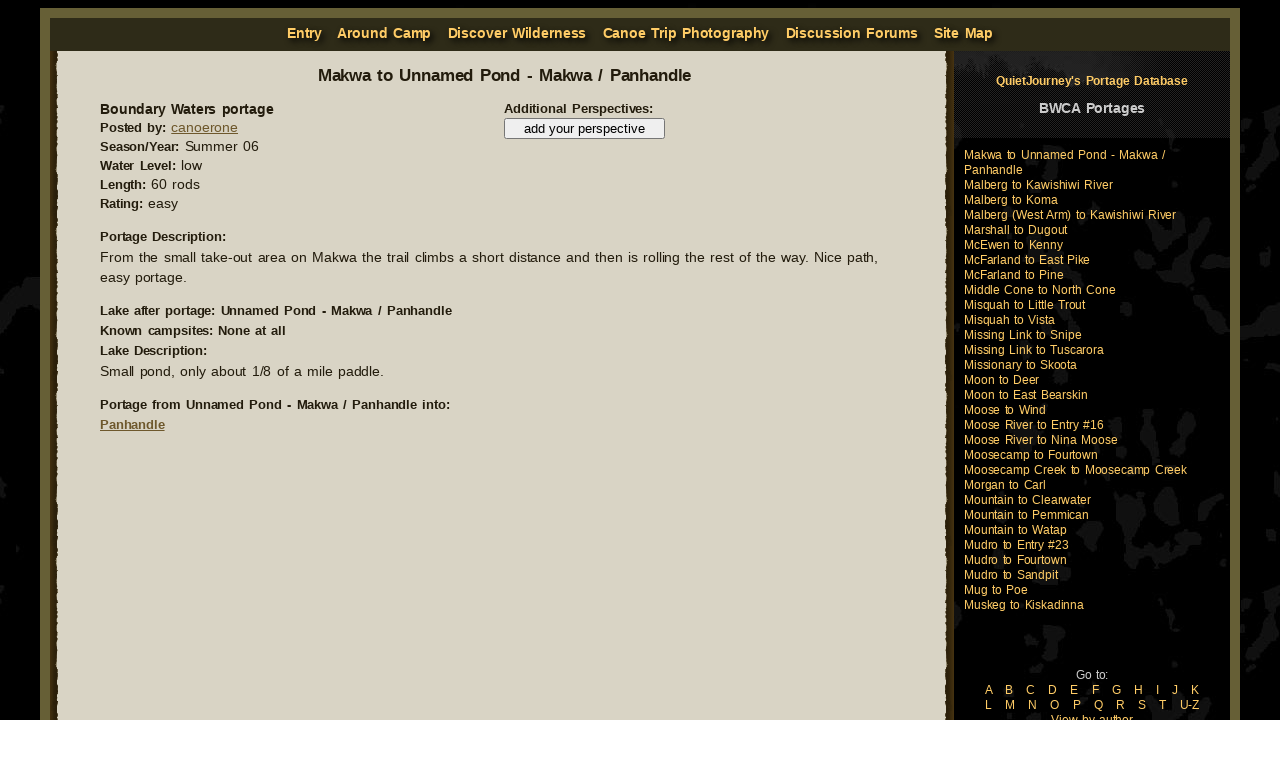

--- FILE ---
content_type: text/html
request_url: https://quietjourney.com/pdb/1/b1541.html
body_size: 11185
content:
<html><head><meta http-equiv="Content-Type" content="text/html; charset=iso-8859-1"><title>Boundary Waters - BWCA - Makwa to Unnamed Pond - Makwa / Panhandle</title><meta name="Author" content="© dbdigital Milwaukee WI"><meta name="DESCRIPTION" content="Boundary Waters portage - Makwa to Unnamed Pond - Makwa / Panhandle: From the small take-out area on Makwa the trail climbs a short distance and then is rolling the rest of..."><meta name="KEYWORDS" content="BWCA, Boundary Waters, Canoe, portage,lake,Makwa,Unnamed Pond - Makwa / Panhandle"><script language="JavaScript" src="../code/frame.js"></script>
<script language="JavaScript">
<!--
function writeCookie1() {
  document.cookie = 'person=Yes;  path=/';
  return
  }
// -->
</script>
<link rel="stylesheet" href="../../ss/base.css" type="text/css">
</head><body onLoad="writeCookie1()"><div align="center"> 
  <table width="95%" border="0" cellspacing="0" cellpadding="0">
    <tr> 
      <td colspan="6" bgcolor="#665F36" height="10"> 
        <div align="center"><img src="../../images/space.gif" width="10" height="10"></div>
      </td>
    </tr>
      <td width="10" bgcolor="#665F36">&nbsp;</td>
      <td colspan="4" bgcolor="#2E2B18" class="link_bar" valign="bottom"> 
        <div align="center"><a name="nav"></a> <a href="../../index.html" class="white" target="_top"><b>Entry</b></a><b>&nbsp;&nbsp; 
          <a href="../../camp.html" class="white" target="_top">Around Camp</a>&nbsp;&nbsp; 
          <a href="../../discover.html" class="white" target="_top">Discover Wilderness</a>&nbsp;&nbsp; 
          <a href="../../virtual.html" class="white" target="_top">Canoe Trip 
          Photography</a>&nbsp;&nbsp; <a href="../../community" class="white" target="_top">Discussion 
          Forums</a>&nbsp;&nbsp; <a href="../../site_map.html" class="white" target="_top">Site 
          Map</a></b></div>
      </td>
      <td width="10" bgcolor="#665F36">&nbsp;</td>
    </tr>
    <tr> 
      <td bgcolor="#665F36" rowspan="2">&nbsp;</td>
      <td background="../../images/tear-l.gif" rowspan="2" width="15"><img src="../../images/space.gif" width="15" height="22"></td>
      <td background="../../images/tear-m.gif" valign="top" rowspan="2" class="main">
<h2 align="center">Makwa to Unnamed Pond - Makwa / Panhandle</h2><div align="left"><table width="95%" border="0" cellspacing="0" cellpadding="0"><tr><td width="50%" valign="top"><b>Boundary Waters portage<br></b><font size="-1"><b>Posted by:</b></font> <a href="../author/c.html">canoerone</a><br><font size="-1"><b>Season/Year:</b></font>  Summer 06<br><font size="-1"><b>Water Level:</b></font> low<br><font size="-1"><b>Length:</b></font>  60  rods<br><font size="-1"><b>Rating:</b></font>  easy</td><td width="45%" valign="top"><font size="-1"><b>Additional Perspectives:</b></font><br>
<script type="text/javascript">
<!-- 
document.writeln("<form method=\"post\" action=\"../spam/pdbns.cgi\" name=\"form1\"><input type=\"hidden\" name=\"rs_from\" value=\"Makwa\">");
document.writeln("<input type=\"hidden\" name=\"rs_to\" value=\"Unnamed Pond - Makwa / Panhandle\">");
document.writeln("<input type=\"hidden\" name=\"_browser_out\" value=\"pdb_add.html\">");
document.writeln(" <input type=\"submit\" name=\"Submit\" value=\"   add your perspective   \"></form>");
 // -->
</script>
</td></tr></table><p><font size="-1"><b>Portage Description:</b></font><br>From the small take-out area on Makwa the trail climbs a short distance and then is rolling the rest of the way. Nice path, easy portage.</p><p><b><font size="-1">Lake after portage: Unnamed Pond - Makwa / Panhandle<br>Known campsites: None at all<br>Lake Description:</font><br></b> Small pond, only about 1/8 of a mile paddle.</p><p><font size="-1"><b>Portage from Unnamed Pond - Makwa / Panhandle into: <br><a href="b1542.html">Panhandle</a> <br></b></font></p></div>      </td>
      <td background="../../images/tear-r.gif" rowspan="2" width="25"><img src="../../images/space.gif" width="22" height="22" vspace="25"></td>
      <td valign="top" width="23%"> 
        <div align="center"> 
          <table border="0" cellspacing="0" cellpadding="0" width="100%">
            <tr> 
              <td height="50" class="Rnav" background="../../nav/bkg2.gif"> <img src="../../images/space.gif" width="250" height="1"><br>
                <p align="center"><b><a href="../index.html" class="white">QuietJourney's 
                  Portage Database</a></b></p>
                <h2 align="center">BWCA Portages</h2>
              </td>
            </tr>
            <tr> 
              <td valign="top" class="Rnav"> 
                <div align="left" class="scroll"><a href="b1541.html" class="white">Makwa to Unnamed Pond - Makwa / Panhandle</a><br><a href="b0621.html" class="white">Malberg to Kawishiwi River</a><br><a href="b0052.html" class="white">Malberg to Koma</a><br><a href="b1536.html" class="white">Malberg (West Arm) to Kawishiwi River</a><br><a href="b0774.html" class="white">Marshall to Dugout</a><br><a href="b0992.html" class="white">McEwen to Kenny</a><br><a href="b1569.html" class="white">McFarland to East Pike</a><br><a href="b0962.html" class="white">McFarland to Pine</a><br><a href="b0506.html" class="white">Middle Cone to North Cone</a><br><a href="b0449.html" class="white">Misquah to Little Trout</a><br><a href="b0329.html" class="white">Misquah to Vista</a><br><a href="b0395.html" class="white">Missing Link to Snipe</a><br><a href="b0768.html" class="white">Missing Link to Tuscarora</a><br><a href="b1556.html" class="white">Missionary to Skoota</a><br><a href="b0722.html" class="white">Moon to Deer</a><br><a href="b1203.html" class="white">Moon to East Bearskin</a><br><a href="b0803.html" class="white">Moose to Wind</a><br><a href="b0521.html" class="white">Moose River to Entry #16</a><br><a href="b1006.html" class="white">Moose River to Nina Moose</a><br><a href="b1299.html" class="white">Moosecamp to Fourtown</a><br><a href="b1598.html" class="white">Moosecamp Creek to Moosecamp Creek</a><br><a href="b1318.html" class="white">Morgan to Carl</a><br><a href="b1672.html" class="white">Mountain to Clearwater</a><br><a href="b1671.html" class="white">Mountain to Pemmican</a><br><a href="b1456.html" class="white">Mountain to Watap</a><br><a href="b1150.html" class="white">Mudro to Entry #23</a><br><a href="b1326.html" class="white">Mudro to Fourtown</a><br><a href="b0827.html" class="white">Mudro to Sandpit</a><br><a href="b1499.html" class="white">Mug to Poe</a><br><a href="b0120.html" class="white">Muskeg to Kiskadinna</a><br></div> </td>
            </tr>
            <tr> 
              <td class="Rnav2" valign="bottom" width="220"> 
                <p align="center">Go to:<br>
                  <a href="../boundary-waters/a.html"  class="white">A</a> &nbsp; <a href="../boundary-waters/b.html"  class="white"> 
                  B</a> &nbsp; <a href="../boundary-waters/c.html"  class="white">C</a> 
                  &nbsp; <a href="../boundary-waters/d.html"  class="white">D</a> &nbsp; 
                  <a href="../boundary-waters/e.html"  class="white">E</a> &nbsp; <a href="../boundary-waters/f.html"  class="white">F</a> 
                  &nbsp; <a href="../boundary-waters/g.html"  class="white">G</a> &nbsp; 
                  <a href="../boundary-waters/h.html"  class="white">H</a> &nbsp; <a href="../boundary-waters/i.html"  class="white">I</a> 
                  &nbsp; <a href="../boundary-waters/j.html"  class="white">J</a> &nbsp; 
                  <a href="../boundary-waters/k.html"  class="white">K</a><br>
                  <a href="../boundary-waters/l.html"  class="white">L</a> &nbsp; <a href="../boundary-waters/m.html"  class="white">M</a> 
                  &nbsp; <a href="../boundary-waters/n.html"  class="white">N</a> &nbsp; 
                  <a href="../boundary-waters/o.html"  class="white">O</a> &nbsp; <a href="../boundary-waters/p.html"  class="white">P</a> 
                  &nbsp; <a href="../boundary-waters/q.html"  class="white">Q</a> &nbsp; 
                  <a href="../boundary-waters/r.html"  class="white">R</a> &nbsp; <a href="../boundary-waters/s.html"  class="white">S</a> 
                  &nbsp; <a href="../boundary-waters/t.html"  class="white">T</a> &nbsp; 
                  <a href="../boundary-waters/u-z.html"  class="white">U-Z</a><br>
                  <a href="../author.html" class="white">View by 
                  author</a></p>
                &nbsp;</td>
            </tr>
          </table>
        </div>
      </td>
      <td bgcolor="#665F36" rowspan="2">&nbsp;</td>
    </tr>
    <tr> 
      <td valign="bottom"> 
        <div align="center"><a href="../../index.html"><img src="../../nav/logo-transgold.png" width="120" height="100" border="0" vspace="25" hspace="50" class="img"></a></div>
      </td>
    </tr>
    <tr> 
      <td width="10" bgcolor="#665F36">&nbsp;</td>
      <td colspan="3" bgcolor="#665F36" valign="bottom" align="center"> 
        <div align="center"><a href="javascript:history.go(-1)" class="white"><img
src="../../images/back.gif" border="0" width="75" height="9" hspace="75" vspace="13" alt="Paddle back"></a> 
          <a href="#top"><img src="../../images/up.gif" width="66" height="13" hspace="100" border="0" vspace="10" alt="Paddle Up"></a> 
        </div>
      </td>
      <td align="center" bgcolor="#665F36" valign="bottom"><a href="#nav"><img src="../../nav/up-aro.gif" width="43" height="14" hspace="100" vspace="10" border="0"></a></td>
      <td width="10" bgcolor="#665F36">&nbsp;</td>
    </tr>
  </table>
  <table border="0" cellspacing="0" cellpadding="10" align="center" width="800">
    <tr> 
      <td class="Rnav"> 
        <div align="center"><b><a href="../../index.html" class="white">Entry</a> 
          | <a href="../../camp.html" class="white">Around Camp</a> | <a href="../../discover.html" class="white">Discover 
          Wilderness</a> | <a href="../../virtual.html" class="white">Canoe Trip 
          Photography</a> | <a href="../../community" class="white">Discussion 
          Forums</a> | <a href="../../site_map.html" class="white">Site Map</a></b></div>
      </td>
    </tr>
  </table>
</div>
<p align="center"> 
  <script type="text/javascript"><!--
google_ad_client = "pub-0462250145654820";
google_ad_width = 468;
google_ad_height = 15;
google_ad_format = "468x15_0ads_al";
google_ad_channel ="8344309919";
google_color_border = "333333";
google_color_bg = "000000";
google_color_link = "FFCC00";
google_color_text = "999999";
google_color_url = "FFCC00";
//--></script>
  <script type="text/javascript"
  src="http://pagead2.googlesyndication.com/pagead/show_ads.js">
</script>
</p>
<p align="center">&nbsp;</p>
<div align="center"> 
  <script type="text/javascript">
var gaJsHost = (("https:" == document.location.protocol) ? "https://ssl." : "http://www.");
document.write(unescape("%3Cscript src='" + gaJsHost + "google-analytics.com/ga.js' type='text/javascript'%3E%3C/script%3E"));
</script>
  <script type="text/javascript">
var pageTracker = _gat._getTracker("UA-2013131-1");
pageTracker._initData();
pageTracker._trackPageview();
</script>
</div>
</body>
</html>


--- FILE ---
content_type: text/css
request_url: https://quietjourney.com/ss/base.css
body_size: 2479
content:
h1 {  font-size: 1.50em; font-family: "Comic Sans MS", Verdana, sans-serif; font-style: italic; line-height: 1.50em}
h2 {  font-family: "Comic Sans MS", Verdana, sans-serif; font-size: 1.20em}
h3 {  font-size: 1em; font-family: "Comic Sans MS", Verdana, sans-serif; font-style: italic; text-transform: uppercase}
a.white:link {color: #FFCC66; text-decoration: none}
a.white:active {color: #000000;}
a.white:visited {color: #CFAA61; text-decoration: none}
a.white:hover {color: #FFFFFF;; text-decoration: underline}
A:link      { color: #6E582C; ; text-decoration: underline}
A:active    { text-decoration: none; color: #FFFFFF}
A:visited   { text-decoration: underline; color: #6E582C}
A:hover     { color: #000000; text-decoration: underline}
body {  font-family: "Comic Sans MS", Verdana, sans-serif; background-attachment: fixed; background-image: url(../nav/bkgfixed2.jpg);; color: #FFFFFF}
.footer {  line-height: 130%; font-family: "Comic Sans MS", Verdana, sans-serif; font-style: normal; font-weight: normal}
table {  font-family: "Comic Sans MS", Verdana, sans-serif; color: #231C0D; font-size: 100%; letter-spacing: -.01em; line-height: 1.3em; word-spacing: .1em}
.Rnav {  font-size: 0.75em; clip:    rect(   ); padding-left: 10px; padding-top: 10px; padding-bottom: 10px; padding-right: 10px; color: #CCCCCC; line-height: 1.25em}
.link_bar {  padding-top: 5px; padding-bottom: 8px; font-size: 0.875em; text-shadow: 3px 3px 6px #000 }
.main {  padding-top: 15px; padding-right: 20px; padding-bottom: 10px; padding-left: 35px; font-size: 0.875em}
.Rnav2 { font-size: 0.75em; clip: rect( ); padding-left: 10px; padding-top: 10px; padding-bottom: 10px; padding-right: 10px; color: #CCCCCC ; line-height: 1.25em}
.crumbs {  font-size: 0.75em; color: #000000; padding-right: 40px;  text-shadow: 4px 4px 4px #555; /* FF3.5+, Opera 9+, Saf1+, Chrome, IE10 */ }
.mainCopy { font-size: 100% ; margin-top: 25px; margin-right: 20px; margin-bottom: 10px; margin-left: 35px}
 img { behavior: url(iepngfix.htc) }
div.scroll {
overflow: auto;
; clip:        rect(   ); height: 500px}
li {  line-height: 1.5em}
.small {  font-size: 0.70em}
.shadow {
-moz-box-shadow: 6px 6px 6px #765;
-webkit-box-shadow: 6px 6px 6px #765;
box-shadow: 6px 6px 6px #765;
/* For IE 8 */
-ms-filter: "progid:DXImageTransform.Microsoft.Shadow(Strength=4, Direction=135, Color='#000000')";
/* For IE 5.5 - 7 */
filter: progid:DXImageTransform.Microsoft.Shadow(Strength=4, Direction=135, Color='#000000');
}


--- FILE ---
content_type: text/javascript
request_url: https://quietjourney.com/pdb/code/frame.js
body_size: 277
content:
<!--
if (document.referrer.indexOf('quietjourney.com') > -1)
   $var = '';
else
   $var = '<a href="../index.html"><img src="../images/search.gif"></a><br><br><script type="text/javascript" src="http://pagead2.googlesyndication.com/pagead/show_ads.js"></script><br><br>'
//-->
